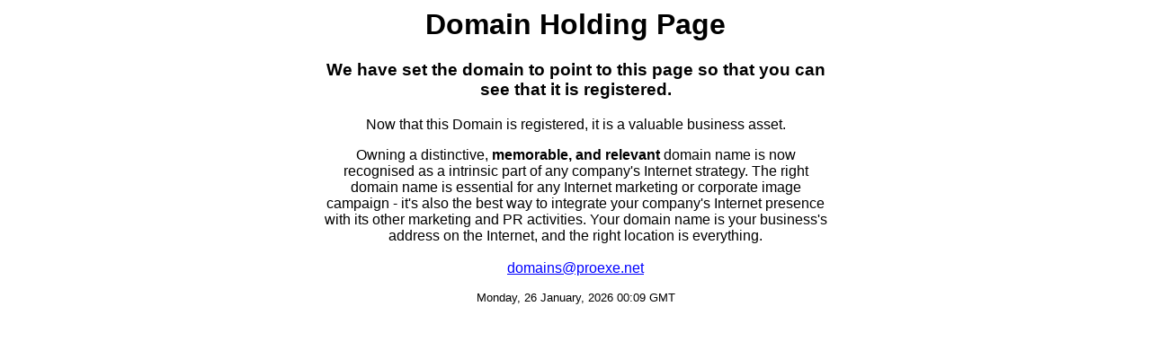

--- FILE ---
content_type: text/html
request_url: http://underwriting-support.com/
body_size: 1669
content:
<HTML>

<HEAD>
<TITLE>Domain Registered by ProExe</TITLE>
<META NAME="resource-type" CONTENT="document">
<META NAME="author" CONTENT="www.ProExe.net">
<META NAME="distribution" CONTENT="Global">
</HEAD>

<BODY TEXT="#000000" LINK="#0000FF" VLINK="#800080" BGCOLOR="#FFFFFF" ALINK="#0F0000">

<CENTER>
<TABLE CELLSPACING="0" BORDER="0" WIDTH="561">
  <TR>
    <TD VALIGN="BOTTOM"><H1 ALIGN="CENTER"><FONT FACE="Arial">Domain Holding Page</H1></FONT>

    <H3 ALIGN="CENTER"><FONT FACE="Arial">We have set the domain to point to this page so that you can see that it is registered.</FONT></H3>


<CENTER><FONT FACE="Arial">Now that this Domain is registered, it is a valuable business asset.</FONT><P>
<FONT FACE="Arial">Owning a distinctive, <B>memorable, and relevant</B> domain name is now recognised as a intrinsic part of any company's Internet strategy. The right domain name is essential for any Internet marketing or corporate image campaign - it's also the best way to integrate your company's Internet presence with its other marketing and PR activities. Your domain name is your business's address on the Internet, and the right location is everything.
<BR><BR>
<A HREF="mailto:&#100;o&#109;&#097;&#105;&#110;&#115;&#064;p&#114;&#111;&#101;&#120;&#101;.&#110;&#101;t" title="&#100;o&#109;&#097;&#105;&#110;&#115;&#064;&#112;r&#111;&#101;&#120;&#101;&#046;&#110;e&#116;">&#100;o&#109;&#097;&#105;&#110;&#115;&#064;p&#114;&#111;&#101;&#120;&#101;.&#110;&#101;t</A></FONT><P>
<FONT FACE="Arial" SIZE="-1">Monday, 26 January, 2026 00:09 GMT</FONT>
</CENTER>
</TD>
  </TR>
</TABLE>
</CENTER>

</BODY>
</HTML>
